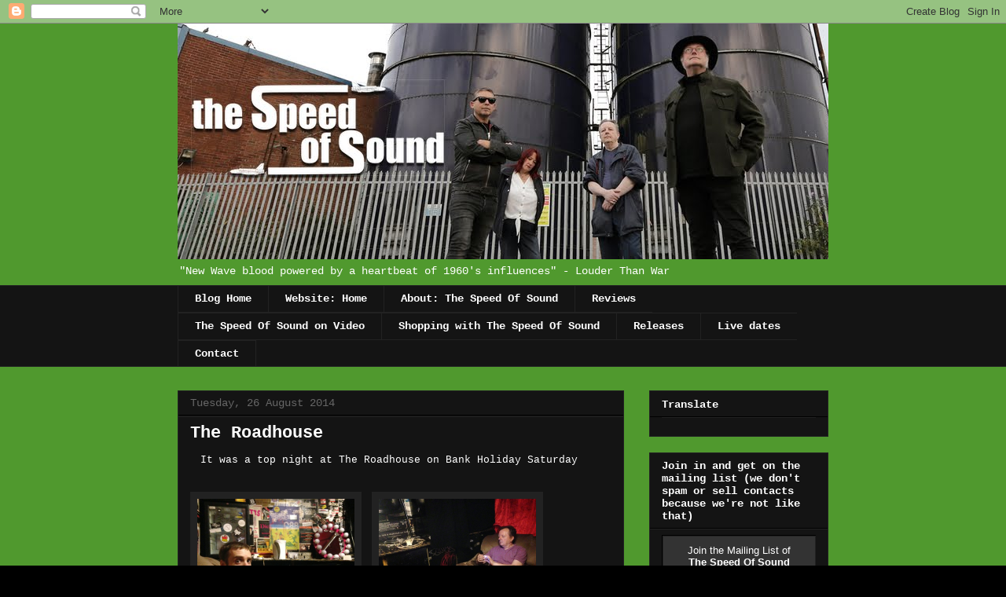

--- FILE ---
content_type: text/html; charset=utf-8
request_url: https://www.reverbnation.com/widget_code/html_widget/artist_2497539?widget_id=54&posted_by=artist_2497539&pwc[design]=default&pwc[background_color]=%23333333&pwc[size]=fit
body_size: 12862
content:
<!doctype html>
<html itemscope itemtype="http://schema.org/">
  <head>
    <title>ReverbNation HTML5 Fan Collector</title>
    <meta http-equiv="Content-Type" content="text/html;charset=utf-8" />
    <meta http-equiv="Content-language" content="en"/>

    <meta name="author" content="BandLab Singapore Pte. Ltd."/>
    <meta name="copyright" content="Copyright (c) by BandLab Singapore Pte. Ltd."/>
    <meta name="description" content="The best tools for musicians and the best music for everyone else."/>

    <meta itemprop="name" content="The Speed Of Sound">
    <meta itemprop="description" content="This would be a description of the content your users are sharing">

    <link rel="canonical" href="https://www.reverbnation.com/thespeedofsound"/>
    <link rel="shortcut icon" href="https://d16o2fplq2wi4c.cloudfront.net/20260115155528/images/favicon.ico" />
    <!--[if (!IE)|(gte IE 8)]><!-->
<link rel="stylesheet" media="screen" href="https://d16o2fplq2wi4c.cloudfront.net/20260115155528/assets/html_widget_54-datauri.css" />
<!--<![endif]-->
<!--[if lte IE 7]>
<link rel="stylesheet" media="screen" href="https://d16o2fplq2wi4c.cloudfront.net/20260115155528/assets/html_widget_54.css" />
<![endif]-->

    
<script type="text/javascript" lazy_load="false">
  if (location.href.match(/#\!((\/|\?){1}.*)/)) location.href = RegExp.$1;
  Reverb = window.Reverb || {}; Rn = Reverb;
  Reverb.config = {"env":"production","framework_version":"R4.1.003","static_cache_server":"https://d16o2fplq2wi4c.cloudfront.net/20260115155528","image_cache_server":"https://d16o2fplq2wi4c.cloudfront.net/20260115155528","rails_version":"4.2.11","rails_page":"widget_code#html_widget","v4_to_v3":[],"v3_logged_in":[],"gapi_config":{"accessKey":"AIzaSyD8wq_rgQMnDzVzYQldTbUzrkrR58dQhs8","clientId":"780260991283.apps.googleusercontent.com"},"google_key":"AIzaSyD8wq_rgQMnDzVzYQldTbUzrkrR58dQhs8","google_recaptcha_sitekey":"6Le4XhMUAAAAANmpjqukRS3TlNbuDS7OBlBVppII","google_recaptcha_enterprise_sitekey":"6Ld9zkAhAAAAAGLhdgNWTlU4NQYMVYfMnEWNlLSN","requirejs":{"baseUrl":"https://d16o2fplq2wi4c.cloudfront.net/20260115155528/assets/rjs","urlArgs":"5b268e57d7","shim":{"facebook":{"exports":"FB"},"gpt":{"exports":"googletag"},"vendor/plupload/2.1.1/plupload.dev":["vendor/plupload/2.1.1/moxie"],"vendor/waypoints/sticky":["vendor/waypoints/jquery.waypoints"]},"paths":{"vendor":"../../javascripts/vendor","soundmanager2":"../../javascripts/vendor/soundmanager2.min","jqcloud":"../../javascripts/vendor/jqcloud/jqcloud2","scrollreveal":"../../javascripts/vendor/scrollreveal/scrollreveal","video-js-novtt":"../../javascripts/vendor/video.novtt","facebook":"//connect.facebook.net/en_US/sdk","gpt":"https://securepubads.g.doubleclick.net/tag/js/gpt","async":"../../javascripts/vendor/amd/async"}},"facebook_app_ids":{"reverbnation":"2498397125","band_profile":"2405167945","download_app":"6452028673","shows_app":"7085335997","join_app":"306495682738302","videos_app":"261560383923827","control_room":"307571686013112"},"facebook_scopes":{"login":"email","band_profile_basic":"email","fan_reach":"email","manage_pages":"pages_manage_ads,pages_manage_metadata,pages_read_engagement,pages_show_list,pages_read_user_content","email":"email","publish_page":"pages_manage_ads,pages_manage_metadata,pages_read_engagement,pages_show_list,pages_read_user_content,pages_manage_posts,pages_manage_engagement","publish_personal":"","band_profile_extended":"email,pages_manage_ads,pages_manage_metadata,pages_read_engagement,pages_show_list,pages_read_user_content","publish_tab":"email,pages_manage_ads,pages_manage_metadata,pages_read_engagement,pages_show_list,pages_read_user_content","sync_personal":"email","sync_page":"email,pages_manage_ads,pages_manage_metadata,pages_read_engagement,pages_show_list,pages_read_user_content,read_insights","import_photos":"user_photos","gig_finder":"user_friends","venue_take_ownership":"email,pages_manage_ads,pages_manage_metadata,pages_read_engagement,pages_show_list,pages_read_user_content,read_insights"},"facebook_optional_scopes":{"login":["user_friends","user_location"],"band_profile_basic":[],"fan_reach":[]},"graph_api_v2":true,"social_networks":["fb_connect","fb_page","twitter","google-api","google-youtube","instagram","apple-id","bandlab"],"web_server":"https://www.reverbnation.com","cloudsponge_domain_key":"ACL5B72TAB6LS4TXCTZ5","honeybadger_api_key":"hbp_XbuTvPDZwWIgRrr35D4ZGpcvDB8mVQ2AKIDv"};
  window.CKEDITOR_BASEPATH = 'https://d16o2fplq2wi4c.cloudfront.net/20260115155528/javascripts/ckeditor/'
</script>
    <script type="text/javascript">
      var webServer = 'https://www.reverbnation.com';
      var awfw_image_path = 'https://d16o2fplq2wi4c.cloudfront.net/20260115155528/images/widgets/html5_audio';
      var pageObjectID = 'artist_2497539';
      var profilePage = 'https://www.reverbnation.com/thespeedofsound';
      var posted_by = 'artist_2497539';
      var debugMode = false;

      var configuration = { 'pro_widget_customize': {"design":"default","background_color":"#333333","size":"fit"} };

      var share_facebook = '<iframe src="//www.facebook.com/plugins/like.php?href=https://www.reverbnation.com/thespeedofsound&amp;send=false&amp;layout=button_count&amp;width=50&amp;show_faces=false&amp;action=like&amp;colorscheme=light&amp;font=arial&amp;height=21&amp;appId=2405167945" scrolling="no" frameborder="0" style="border:none; overflow:hidden; width:50px; height:21px;" allowTransparency="true"></iframe>';
      var share_google = '<![if !IE]><style type="text/css"> .gc-bubbleDefault, .pls-container { display: none !important; } </style><![endif]><table cellpadding="0" cellspacing="0" style="width: 50px; height: 68px;" frame="void" rules="none" class="gc-bubbleDefault pls-container"><div class="share_google_plus"><div class="g-plusone" data-size="medium" data-annotation="none"></div><script type="text/javascript">(function() { var po = document.createElement("script"); po.type = "text/javascript"; po.async = true; po.src = "https://apis.google.com/js/plusone.js"; var s = document.getElementsByTagName("script")[0]; s.parentNode.insertBefore(po, s); })();<\/script></div></table>';
      var share_tweeter = '<a href="https://twitter.com/share" class="twitter-share-button" data-url="https://www.reverbnation.com/thespeedofsound" data-text="The Speed Of Sound" data-count="none">Tweet</a><script>!function(d,s,id){ var js,fjs=d.getElementsByTagName(s)[0]; if(!d.getElementById(id)){ js=d.createElement(s); js.id=id; js.src="//platform.twitter.com/widgets.js"; fjs.parentNode.insertBefore(js,fjs); }}(document,"script","twitter-wjs");<\/script>';

      var _gaq = _gaq || [];
          _gaq.push(['_setAccount', 'UA-750054-30']);
          _gaq.push(['_trackPageview']);
    </script>

    <script src="https://d16o2fplq2wi4c.cloudfront.net/20260115155528/assets/html_widget_54.js"></script>

    <script type="text/javascript">
      //
      function updateLayout() {
        if (!fanCollector.isReady()) return;
        if (debugMode) console.log("configuration: " + JSON.stringify(configuration));
        var pwc = configuration.pro_widget_customize;


        fanCollector.layout().colors(pwc.font_color, pwc.background_color, pwc.design);
        fanCollector.layout().resize();
      };

      //
      function loadingOtherAssets() {
        $('.share_facebook').append(share_facebook);
        $('.share_google').append(share_google);
        $('.share_tweeter').append(share_tweeter);

        Reverb.Consent.has_consent(Reverb.Consent.SCOPE_COOKIE_GROUP_ANALYTICS).then(function() {
          var gaPath = 'https:' == document.location.protocol ? 'https://ssl' : 'http://www';
              gaPath += '.google-analytics.com/' + (debugMode ? 'u/ga_debug' : 'ga') + '.js';
          $.getScript(gaPath);
        });
      };


      //
      $(document).ready(function() {
        var container = $(".container");
        var loader = $('.loader');

        container.hide();
        loader.fadeIn("fast");

        fanCollector.init('.container');
        fanCollector.events.error = loadingOtherAssets;
        fanCollector.events.ready = function() {
          updateLayout();
          loader.remove();
          container.fadeIn("fast", loadingOtherAssets);
        };
      });
    </script>
  </head>

  <body>
    <div class="loader"><center><img src="https://d16o2fplq2wi4c.cloudfront.net/20260115155528/images/widgets/html5_audio/loading_indicator.gif" width="24" height="24" /><br>initializing the widget...</center></div>

    <div class='container'>

      <div class='main'>

        <div class='title'>
          Join the Mailing List of<br/>
          <div class='artistName'>The Speed Of Sound</div>
        </div>

        <div class='signup'>
          <form method="get" id="rnSignup" action="">
            <input type='text' class='formEmail' value='' name="email" maxlength="100" placeholder='Email Address' />
            <br/><br/>
            <div id='join_button' class='standard_button style_primary'>Join</div>
          </form>
        </div>

        <div class='sharePanel'>
          <div class='close_share_button'><img src="https://d16o2fplq2wi4c.cloudfront.net/20260115155528/images/widgets/html5_audio/1x1_pixel.png" width="10" height="10" /></div>

          <table width="100%" cellspacing="0" cellpadding="0" class="share_buttons">
            <tbody>
              <tr>
                <td style="width:33%" align="center" valign="top">
                  <div class="share_facebook"></div>
                </td>
                <td style="width:33%" align="center" valign="top">
                  <div class="share_google"></div>
                </td>
                <td style="width:33%" align="center" valign="top">
                  <div class="share_tweeter"></div>
                </td>
              </tr>
            </tbody>
          </table>

          <table width="100%" cellspacing="0" cellpadding="0" class="embed_view">
            <tbody>
              <tr>
                <td style="width:33%" align="center">
                  <div class="facebook_icon" data-url="https://www.reverbnation.com/thespeedofsound"><img src="https://d16o2fplq2wi4c.cloudfront.net/20260115155528/images/widgets/html5_audio/facebook_share.png" width="60" height="20" /></div>
                </td>
                <td style="width:33%" align="center">
                  <div class="embed_icon" data-url="https://www.reverbnation.com/widget_code/html_widget_config/artist_2497539?widget_id=54"><img src="https://d16o2fplq2wi4c.cloudfront.net/20260115155528/images/widgets/html5_audio/embed_share.png" width="60" height="20" /></div>
                </td>
                <td style="width:33%" align="center">
                  <div class="email_icon"><a href="mailto:?subject=Check out The Speed Of Sound on ReverbNation&amp;body=Check out The Speed Of Sound - https://www.reverbnation.com/thespeedofsound"><img src="https://d16o2fplq2wi4c.cloudfront.net/20260115155528/images/widgets/html5_audio/email_share.png" width="60" height="20" /></a></div>
                </td>
              </tr>
            </tbody>
          </table>
        </div>

      </div>

      <div style="clear:both"></div>

      <div class='footer'>
        <div class='share'>SHARE</div>
        <div class='branding'><img src="https://d16o2fplq2wi4c.cloudfront.net/20260115155528/images/widgets/html5_audio/reverbnationlogo.png" width="80" height="11" /></div>
      </div>

    </div>
    <script type="text/javascript">
      Reverb.Consent.initialize({"revision":"production-5b268e57d7a81484801730a297a35cba317797f4","scopes":[{"id":100,"name":"cookie:group:analytics","version":0},{"id":101,"name":"cookie:group:advertising","version":0}],"hasConsentByDefault":false});
    </script>
    <div id="pixels_8dac6274-eb2f-4236-b1ed-76b34633ea9c" style="position:absolute;top:-10000px;left:-10000px;max-height:1px;max-width:1px;height:1px;width:1px;overflow:hidden;"></div>

<script type="text/javascript">
(function(window){
  window.reverbConsentCallbacks = window.reverbConsentCallbacks || [];
  window.reverbConsentCallbacks.push(function(Consent) {
    Consent.has_consent(Consent.SCOPE_COOKIE_GROUP_ADVERTISING).then(function() {
      var pixelContainer = window.document.getElementById("pixels_8dac6274-eb2f-4236-b1ed-76b34633ea9c");
      if (pixelContainer) {
        pixelContainer.innerHTML += "\u003cimg src=\"https://secure.adnxs.com/seg?member_id=1353\u0026add_code=genre_pixel_for_alternative\u0026t=2\" width=\"1\" height=\"1\" onerror=\"this.src='[data-uri]'\"/\u003e\u003cimg src=\"https://secure.adnxs.com/seg?member_id=1602\u0026add_code=genre_pixel_for_alternative\u0026t=2\" width=\"1\" height=\"1\" onerror=\"this.src='[data-uri]'\"/\u003e";
      }
    });
  });
})(window);
</script>

  </body>
</html>


--- FILE ---
content_type: text/html; charset=utf-8
request_url: https://accounts.google.com/o/oauth2/postmessageRelay?parent=https%3A%2F%2Fwww.reverbnation.com&jsh=m%3B%2F_%2Fscs%2Fabc-static%2F_%2Fjs%2Fk%3Dgapi.lb.en.2kN9-TZiXrM.O%2Fd%3D1%2Frs%3DAHpOoo_B4hu0FeWRuWHfxnZ3V0WubwN7Qw%2Fm%3D__features__
body_size: 160
content:
<!DOCTYPE html><html><head><title></title><meta http-equiv="content-type" content="text/html; charset=utf-8"><meta http-equiv="X-UA-Compatible" content="IE=edge"><meta name="viewport" content="width=device-width, initial-scale=1, minimum-scale=1, maximum-scale=1, user-scalable=0"><script src='https://ssl.gstatic.com/accounts/o/2580342461-postmessagerelay.js' nonce="osZgeYQfOSy4gwUiTAC0cg"></script></head><body><script type="text/javascript" src="https://apis.google.com/js/rpc:shindig_random.js?onload=init" nonce="osZgeYQfOSy4gwUiTAC0cg"></script></body></html>